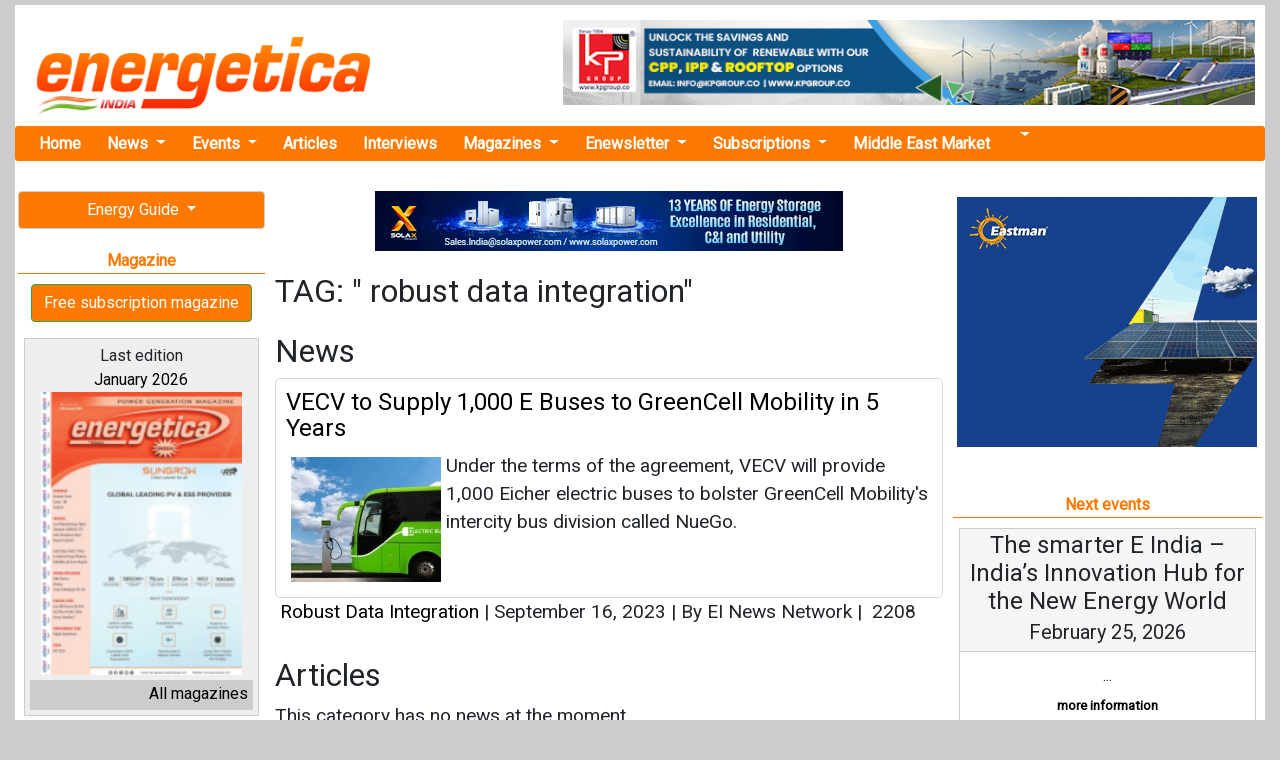

--- FILE ---
content_type: text/html; charset=UTF-8
request_url: https://www.energetica-india.net/keyword/robust-data-integration
body_size: 8015
content:

<!DOCTYPE HTML PUBLIC "-//W3C//DTD HTML 4.01 Transitional//EN" "http://www.w3.org/TR/html4/loose.dtd">
<html lang="en">

<head>
  <meta charset="utf-8">
  <title>Tag:  robust data integration</title>
  <link href="images/favicon.ico" rel="shortcut icon" type="image/x-icon" />
  <link rel="canonical" href="https://www.energetica-india.net/keyword/robust-data-integration">
  <meta name="viewport" content="width=device-width, user-scalable=no, initial-scale=1.0, maximum-scale=1.0, minimum-scale=1.0">
  <meta name="description" content="Tag:  robust data integration" />
  <meta name="keywords" content=" robust data integration,tags,keywords" />
  <meta name="lang" content="en" />
  <meta name="google-site-verification" content="hi1fKiIZytEhpiqDuJ_n6yDeh-ZeHwdccFN5NsjTv70" />
  <!-- JQUERY -->
  <script src="https://energetica-india.net/js/jquery-3.5.1.min.js" type="text/javascript"></script>
  
  
  <base href="https://www.energetica-india.net" />

  <!-- Google fonts -->
  <link rel="stylesheet" href="https://fonts.googleapis.com/css2?family=Alike&family=Poppins&family=Quattrocento&family=Roboto&display=swap">
  <!-- BOOTSTRAP -->
  <link rel="stylesheet" href="vendors/bootstrap-4.5.2/dist/css/bootstrap.min.css" />
  <!--Normalize -->
  <link rel="stylesheet" type="text/css" href="vendors/normalize.css" />
  <!-- -->
  <link rel="stylesheet" type="text/css" href="css/css.apps.css" />
  <!-- -->
  <link rel="stylesheet" type="text/css" href="css/skin/minimalist.css" />
  <!-- Flicker -->
  <link rel="stylesheet" type="text/css" href="css/theme/flickr.com/default.ultimate.css" media="screen" />
  <!-- Lightbox2 -->
  <link rel="stylesheet" type="text/css" href="vendors/lightbox2-dev/dist/css/lightbox.min.css" />
  <!-- CSS PROPIA -->
  <link rel="stylesheet" type="text/css" href="css/style-mobile-first-01.scss" />



  <!--twitter-->
  <meta name="twitter:site" content="@IndiaEnergyNews" />
  <meta name="twitter:card" content="summary_large_image" />
  <meta name="twitter:creator" content="@IndiaEnergyNews" />
  <meta name="twitter:title" content="Tag:  robust data integration" />
  <meta name="twitter:description" content="Tag:  robust data integration" />
  <meta name="twitter:image" content="https://www.energetica-india.net/" />

  <!--facebook y linkedin-->
  <meta property="og:site_name" content="Energetica India Magazine, India Energy News, Renewable Energy News, Conventional Power Generation, Companies Guide..." />
  <meta property="og:title" content="Tag:  robust data integration" />
  <meta property="og:description" content="Tag:  robust data integration" />
  <meta property="og:image" content="https://www.energetica-india.net/" />
  <meta property="og:url" content="https://www.energetica-india.net/keyword/robust-data-integration" />
  <meta property="fb:app_id" content="131966110243322" />
  <meta property="fb:admins" content="131966110243322" />

  <meta property="og:locale" content="en_IN" />
  <meta property="og:type" content="article" />
  <meta name="author" content="Energética India">
  <meta property="article:published_time" content="" />
  <meta property="article:author" content="Energética India" />
  <meta property="og:article:author" content="Energética India" />


  <!-- Google tag (gtag.js) -->
  <script async src="https://www.googletagmanager.com/gtag/js?id=G-86E5005RNP"></script>
  <script>
    window.dataLayer = window.dataLayer || [];

    function gtag() {
      dataLayer.push(arguments);
    }
    gtag('js', new Date());

    gtag('config', 'G-86E5005RNP');
  </script>


</head>

<body>

  
  
   
  <!-- Top Banner -->
					<div id="topBanner">
					<div class="topBannerClose" id="topBannerClose" onclick='document.getElementById("topBanner").style.display="none"'>
							<svg viewBox="0 0 512 512" xmlns="http://www.w3.org/2000/svg">
								<path d="M278.6 256l68.2-68.2c6.2-6.2 6.2-16.4 0-22.6-6.2-6.2-16.4-6.2-22.6 0L256 233.4l-68.2-68.2c-6.2-6.2-16.4-6.2-22.6 0-3.1 3.1-4.7 7.2-4.7 11.3 0 4.1 1.6 8.2 4.7 11.3l68.2 68.2-68.2 68.2c-3.1 3.1-4.7 7.2-4.7 11.3 0 4.1 1.6 8.2 4.7 11.3 6.2 6.2 16.4 6.2 22.6 0l68.2-68.2 68.2 68.2c6.2 6.2 16.4 6.2 22.6 0 6.2-6.2 6.2-16.4 0-22.6L278.6 256z" />
							</svg>
						</div>
					<a href="media?ads=banner&amp;md=web&amp;cdm=9EnJBaIn2oQvEX283rntpfWDDgHHvmMtq13rQUHol3t0tp2ZSjEx7I" target="_blank" >
					<img id="topBannerImgDesktop" src="images/anunciantes/vk8EtbW1HvcyUHNNiyOX6RyibwXOSqLXrCY5lRg0LypEHBMC0lRVHbu.jpg" width="100%" height="auto">
					<img id="topBannerImgTablet" src="images/anunciantes/vk8EtbW1HvcyUHNNiyOX6RyibwXOSqLXrCY5lRg0LypEHBMC0lRVHbu_t_t.jpg" width="100%" height="auto">
					<img id="topBannerImgMovil" src="images/anunciantes/vk8EtbW1HvcyUHNNiyOX6RyibwXOSqLXrCY5lRg0LypEHBMC0lRVHbu_t_m.jpg" width="100%" height="auto">
				  </a>
					</div>
				  <!-- End: Top Banner --><!-- Top Banner sticky -->
				  <div class="topBannerSticky" id="topBannerSticky">
						
						<div class="topBannerStickyContent" id="topBannerStickyContent">
					<div class="topBannerStickyClose" onclick='document.getElementById("topBannerStickyContent").style.display="none"'>
							<svg viewBox="0 0 512 512" xmlns="http://www.w3.org/2000/svg">
								<path d="M278.6 256l68.2-68.2c6.2-6.2 6.2-16.4 0-22.6-6.2-6.2-16.4-6.2-22.6 0L256 233.4l-68.2-68.2c-6.2-6.2-16.4-6.2-22.6 0-3.1 3.1-4.7 7.2-4.7 11.3 0 4.1 1.6 8.2 4.7 11.3l68.2 68.2-68.2 68.2c-3.1 3.1-4.7 7.2-4.7 11.3 0 4.1 1.6 8.2 4.7 11.3 6.2 6.2 16.4 6.2 22.6 0l68.2-68.2 68.2 68.2c6.2 6.2 16.4 6.2 22.6 0 6.2-6.2 6.2-16.4 0-22.6L278.6 256z" />
							</svg>
						</div>
							<center>
						<a href="media?ads=banner&amp;md=web&amp;cdm=9EnJBaIn2oQvEX283rntpfWDDgHHvmMtq13rQUHol3t0tp2ZSjEx7I" target="_blank" >
						<img id="topBannerStickyDesktop" src="images/anunciantes/vk8EtbW1HvcyUHNNiyOX6RyibwXOSqLXrCY5lRg0LypEHBMC0lRVHbu_s_d.jpg" width="100%">
						<img id="topBannerStickyTablet" src="images/anunciantes/vk8EtbW1HvcyUHNNiyOX6RyibwXOSqLXrCY5lRg0LypEHBMC0lRVHbu_s_t.jpg" width="100%">
						<img id="topBannerStickyMovil" src="images/anunciantes/vk8EtbW1HvcyUHNNiyOX6RyibwXOSqLXrCY5lRg0LypEHBMC0lRVHbu_s_m.jpg" width="100%">
					  </a>
					  </center>
						</div>
					</div>
				  <!-- End: Top Banner sticky -->				<script type="text/javascript">
					$(document).ready(function() {

						$("#prominent_right").css('top', '430px');
						$("#prominent_left").css('top', '430px');
						setTimeout(function() {

							document.getElementById("topBanner").style.display = "none";
							$("#prominent_right").css('top', '170px');
							$("#prominent_left").css('top', '170px');

						}, 5000);
					});
				</script>
			
  <span class="ir-arriba"><i class="fas fa-arrow-circle-up"></i></span>

  
  <div class="realtop">

    <header>
    
      <!--Logo+Megabanner -->
      <div class="top_container2">
        <div class="logo">
          <a href="./">
            <img src="images/logotipo.gif" alt="energetica-india.net" class="margin_top_15 img-responsive" />
          </a>
        </div>
        <div class="banner_cabecera">
          
                                <a href="media?ads=banner&amp;md=web&amp;cdm=DLoaFUzHYJAEPM1Ba5y5RfZ3JkmF1vF48uSBDGIcQJggVVhwOUpg1D" target="_blank" >
                                    <img src="images/anunciantes/DLoaFUzHYJAEPM1Ba5y5RfZ3JkmF1vF48uSBDGIcQJggVVhwOUpg1D.jpg" width="728" height="90" class="img-responsive"/>
                                </a>
                                        </div>
      </div><!--/. top_container2-->
     

    </header>

    <!-- MENU DE NAVEGACION -->

    <nav class="navbar navbar-expand-lg navbar-light bg-light nav_ppal">
      <button class="navbar-toggler" type="button" data-toggle="collapse" data-target="#navbarNavDropdown" aria-controls="navbarNavDropdown" aria-expanded="false" aria-label="Toggle navigation">
        <span class="navbar-toggler-icon"></span>
      </button>
      <div class="collapse navbar-collapse" id="navbarNavDropdown">
        <ul class="navbar-nav">

          <li class="nav-item">
            <a class="nav-link" href="/" title="Home Energetica India">Home</a>
          </li>

          <li class="nav-item dropdown">
            <a class="nav-link dropdown-toggle" href="#" id="navbarDropdownNews" data-toggle="dropdown" aria-haspopup="true" aria-expanded="false">
              News
            </a>
            <div class="dropdown-menu" aria-labelledby="navbarDropdownNews">
                                <div class="dropdown-divider"></div>
                  <a class="dropdown-item" href="news/training-and-education" title="Training &amp; Education">
                    Training &amp; Education                  </a>
                                                <div class="dropdown-divider"></div>
                  <a class="dropdown-item" href="news/standards-and-certifications" title="Standards &amp; Certifications">
                    Standards &amp; Certifications                  </a>
                                                <div class="dropdown-divider"></div>
                  <a class="dropdown-item" href="news/solar-manufacturing" title="Solar manufacturing">
                    Solar manufacturing                  </a>
                                                <div class="dropdown-divider"></div>
                  <a class="dropdown-item" href="news/smart-grid-transmission-and-distribution" title="Smart Grid / T&amp;D">
                    Smart Grid / T&amp;D                  </a>
                                                <div class="dropdown-divider"></div>
                  <a class="dropdown-item dropdown_nolink" href="#" onClick="return false;">
                    Renewable energy                  </a>
                                      <a class="dropdown-item dropdown_2_level" href="news/renewable-energy/wind-power" title="Wind Power">
                      Wind Power                    </a>
                                      <a class="dropdown-item dropdown_2_level" href="news/renewable-energy/thermal-solar" title="Thermal Solar">
                      Thermal Solar                    </a>
                                      <a class="dropdown-item dropdown_2_level" href="news/renewable-energy/solar-pv" title="Solar PV">
                      Solar PV                    </a>
                                      <a class="dropdown-item dropdown_2_level" href="news/renewable-energy/other-renewables" title="Other Renewables">
                      Other Renewables                    </a>
                                      <a class="dropdown-item dropdown_2_level" href="news/renewable-energy/ocean-energy" title="Ocean Energy">
                      Ocean Energy                    </a>
                                      <a class="dropdown-item dropdown_2_level" href="news/renewable-energy/hydropower" title="Hydropower">
                      Hydropower                    </a>
                                      <a class="dropdown-item dropdown_2_level" href="news/renewable-energy/hydrogen-fuel-cells" title="Hydrogen / Fuel Cells">
                      Hydrogen / Fuel Cells                    </a>
                                      <a class="dropdown-item dropdown_2_level" href="news/renewable-energy/geothermal" title="Geothermal">
                      Geothermal                    </a>
                                      <a class="dropdown-item dropdown_2_level" href="news/renewable-energy/concentrated-solar" title="Concentrated Solar">
                      Concentrated Solar                    </a>
                                      <a class="dropdown-item dropdown_2_level" href="news/renewable-energy/biomass" title="Biomass">
                      Biomass                    </a>
                                                                  <div class="dropdown-divider"></div>
                  <a class="dropdown-item" href="news/power-research-and-development" title="Power R&amp;D">
                    Power R&amp;D                  </a>
                                                <div class="dropdown-divider"></div>
                  <a class="dropdown-item" href="news/policies-and-regulations" title="Policies &amp; Regulations">
                    Policies &amp; Regulations                  </a>
                                                <div class="dropdown-divider"></div>
                  <a class="dropdown-item dropdown_nolink" href="#" onClick="return false;">
                    Other Energy Applications                  </a>
                                      <a class="dropdown-item dropdown_2_level" href="news/other-energy-applications/sustainable-transport" title="Sustainable Transport">
                      Sustainable Transport                    </a>
                                      <a class="dropdown-item dropdown_2_level" href="news/other-energy-applications/sustainable-building" title="Sustainable Building">
                      Sustainable Building                    </a>
                                      <a class="dropdown-item dropdown_2_level" href="news/other-energy-applications/rural-electrification" title="Rural Electrification">
                      Rural Electrification                    </a>
                                      <a class="dropdown-item dropdown_2_level" href="news/other-energy-applications/lighting" title="Lighting">
                      Lighting                    </a>
                                      <a class="dropdown-item dropdown_2_level" href="news/other-energy-applications/cooking" title="Cooking">
                      Cooking                    </a>
                                                                  <div class="dropdown-divider"></div>
                  <a class="dropdown-item" href="news/middle-east-market" title="Middle East Market">
                    Middle East Market                  </a>
                                                <div class="dropdown-divider"></div>
                  <a class="dropdown-item" href="news/investment-and-trading" title="Investment &amp; Trading">
                    Investment &amp; Trading                  </a>
                                                <div class="dropdown-divider"></div>
                  <a class="dropdown-item" href="news/energy-storage" title="Energy Storage">
                    Energy Storage                  </a>
                                                <div class="dropdown-divider"></div>
                  <a class="dropdown-item" href="news/energy-efficiency" title="Energy efficiency">
                    Energy efficiency                  </a>
                                                <div class="dropdown-divider"></div>
                  <a class="dropdown-item dropdown_nolink" href="#" onClick="return false;">
                    Conventional energy                  </a>
                                      <a class="dropdown-item dropdown_2_level" href="news/conventional-energy/thermal-power-plants" title="Thermal Power Plants">
                      Thermal Power Plants                    </a>
                                      <a class="dropdown-item dropdown_2_level" href="news/conventional-energy/gen-sets" title="Gen Sets">
                      Gen Sets                    </a>
                                      <a class="dropdown-item dropdown_2_level" href="news/conventional-energy/exploration" title="Exploration">
                      Exploration                    </a>
                                      <a class="dropdown-item dropdown_2_level" href="news/conventional-energy/cogeneration" title="Cogeneration">
                      Cogeneration                    </a>
                                                                  <div class="dropdown-divider"></div>
                  <a class="dropdown-item" href="news/ccs-and-emissions-trading" title="CCS &amp; Emissions Trading">
                    CCS &amp; Emissions Trading                  </a>
                                                <div class="dropdown-divider"></div>
                  <a class="dropdown-item" href="news/business" title="Business">
                    Business                  </a>
                                          </div>
          </li>




          <li class="nav-item dropdown">
            <a class="nav-link dropdown-toggle" href="#" id="navbarDropdownEvents" data-toggle="dropdown" aria-haspopup="true" aria-expanded="false">
              Events
            </a>
            <div class="dropdown-menu" aria-labelledby="navbarDropdownEvents">
              <a class="dropdown-item" href="events" title="All the events">All the events</a>
              <a class="dropdown-item" href="events/submit" title="Add your event">Add your event</a>
            </div>
          </li>

          <li class="nav-item">
            <a class="nav-link" href="articles/all" title="Articles">Articles</a>
          </li>

          <li class="nav-item">
            <a class="nav-link" href="interviews" title="interviews">Interviews</a>
          </li>
          <!--
            <li class="nav-item">
              <a class="nav-link" href="webinars" title="webinars">Webinars</a>
            </li>
-->
          <li class="nav-item dropdown">
            <a class="nav-link dropdown-toggle" href="#" id="navbarDropdownMagazines" data-toggle="dropdown" aria-haspopup="true" aria-expanded="false">
              Magazines
            </a>
            <div class="dropdown-menu" aria-labelledby="navbarDropdownMagazines">
              <a class="dropdown-item" href="articles/renewable-energy" title="Renewable Energy Articles">Renewable energy</a>
              <a class="dropdown-item" href="magazine/january-2026" target="_blank" title="Latest Issue of Energetica India Magazine">Latest Issue</a>
              <a class="dropdown-item" href="magazine" title="Archive of Energetica India Magazine">Archive of magazine</a>
              <a class="dropdown-item" href="subscriptions/printed-magazine" title="Subscribe at our Magazine">Subscription</a>

            </div>
          </li>

          <li class="nav-item dropdown">
            <a class="nav-link dropdown-toggle" href="#" id="navbarDropdownEnewsletter" data-toggle="dropdown" aria-haspopup="true" aria-expanded="false">
              Enewsletter
            </a>
            <div class="dropdown-menu" aria-labelledby="navbarDropdownEnewsletter">
              <a class="dropdown-item" href="enewsletters/enews-2026-01-29.html" target="_blank" title="Latest Enewsletter">Latest</a>
              <a class="dropdown-item" href="enewsletter" title="Archive of Enewsletters">Archive of enewsletters</a>
              <a class="dropdown-item" href="subscriptions/enewsletters" title="Subscribe at Enewsletter">Subscription</a>
            </div>
          </li>

          <li class="nav-item dropdown">
            <a class="nav-link dropdown-toggle" href="#" id="navbarDropdownSubscriptions" data-toggle="dropdown" aria-haspopup="true" aria-expanded="false">
              Subscriptions
            </a>
            <div class="dropdown-menu" aria-labelledby="navbarDropdownSubscriptions">
              <a class="dropdown-item" href="https://getmyguidance.com/subscriptions/" title="Subscribe at Printed Magazine">Printed magazine</a>
              <!-- <a class="dropdown-item" href="subscriptions/printed-magazine" title="Subscribe at Printed Magazine">Printed magazine</a>
              <a class="dropdown-item" href="combo-offer/pdf/offer.pdf" target="_blank" title="Combo Offer">Combo offer</a> -->
              <a class="dropdown-item" href="subscriptions/enewsletters" title="Subscribe at Enewsletter">Enewsletter</a>
            </div>
          </li>

          <li class="nav-item">
            <a class="nav-link" href="news/middle-east-market" title="Middle East Market">Middle East Market</a>
          </li>

          <li class="nav-item dropdown">
            <a class="nav-link dropdown-toggle" href="#" id="navbarDropdownSearch" data-toggle="dropdown" aria-haspopup="true" aria-expanded="false">
              <i class="fa fa-search" aria-hidden="true"></i>
            </a>
            <div class="dropdown-menu" aria-labelledby="navbarDropdownSearch">
              <form class="port_search_form" action="search" method="post" name="form1">
                <input name="terminos" type="text" placeholder="Search news">
                <input type="hidden" name="where" value="keyword" />
                <button class="btn btn-outline-success my-2 my-sm-0" type="submit">Search</button>
                </button>
              </form>
            </div>
          </li>
          <li class="nav-item navbaricons">
            <a href="https://www.facebook.com/energeticaindia/" target="_blank" title="Energetica India Facebook"><i class="fab fa-2x fa-facebook-square"></i></a>
            <a href="https://twitter.com/IndiaEnergyNews" target="_blank" title="Energetica India Twitter"><i class="fab fa-2x fa-twitter-square"></i></a>
            <a href="http://linkd.in/v5WsM9" target="_blank" title="Energetica India LinkedIn"><i class="fab fa-2x fa-linkedin"></i></a>
            <a href="https://www.youtube.com/channel/UCr2WvEElpJtvt8PqbZLGAZw?view_as=subscriber" target="_blank" title="Energetica India Youtube"><i class="fab fa-2x fa-youtube-square"></i></a>
          </li>

        </ul>
      </div>
    </nav>


  </div><!--./ realtop -->

  
          <div style="display:block;position:fixed;left:50%; margin-left:-625px; margin-right: 0pt;top:170px;" align="center" id="prominent_left">
              </div>
        <main >
      <div class="main_grid">
        <!-- Izquierdo -->
        <div class="main_grid_left">
          

    <!--BANNERS DINAMICOS-->
    


    <!--ENERGY GUIDE -->
    <div class="dropdown">
      <button class="btn btn-perso btn-block dropdown-toggle" type="button" id="dropdownEG" data-toggle="dropdown" aria-haspopup="true" aria-expanded="false">
        Energy Guide
      </button>
      <div class="dropdown-menu" aria-labelledby="dropdownEG">
        <a class="dropdown-item" href="http://guide.energetica-india.net/" title="Guide online" target="_blank"><strong>Guide online</strong></a>
        <a class="dropdown-item" href="http://guide.energetica-india.net/signup" title="Free signup" target="_blank"><strong>Free signup</strong></a>
        <a class="dropdown-item" href="http://guide.energetica-india.net/advertising" title="Advertise my Company in the Guide" target="_blank"><strong>Advertise my Company</strong></a>
      </div>
    </div>
    <!--POWER PLANTS-->
<!--
    <div class="dropdown">
      <button class="btn btn-perso btn-block dropdown-toggle" type="button" id="dropdownPwPl" data-toggle="dropdown" aria-haspopup="true" aria-expanded="false">
        Power Plants
      </button>
      <div class="dropdown-menu" aria-labelledby="dropdownPwPl">
        <a class="dropdown-item" href="power-plants" title="Overview Power Plants">Overview</a>
        <a class="dropdown-item" href="power-plants/add-your-plant" title="Add your Plant for free">Add your plant</a>
      </div>
    </div>
-->

<div class="separa_section"></div>

   <!-- Magazine -->
  <div class="port_title"><i class="far fa-arrow-alt-circle-right"></i> Magazine</div>
  <div class="boton_personalizado_01">
    <a href="subscriptions/printed-magazine" class="btn btn-success ">
      Free subscription magazine
    </a>
  </div>
    <div class="cajas_contenido">
      <div class="titulo">Last edition<br />
        <a href="magazine/january-2026">January 2026</a>
      </div>
      <div class="contenido">
        <a href="magazine/january-2026"><img src="images/revistas/WV0wVYRaKHa9b6g0PK2kAGBgC2k4YEXhn0CQVmlJ18cToH1XeZxKTt.jpg" alt="Magazine January 2026" /></a>
      </div>
      <div class="footer"><a href="magazine">All magazines <i class="fas fa-angle-double-right"></i></a></div>
    </div><!--/. cajas_contenido -->

<div class="separa_section"></div>

    <!--BLOGGERS -->
    <div class="dropdown">
      <button class="btn btn-perso btn-block dropdown-toggle" type="button" id="dropdownBloggers" data-toggle="dropdown" aria-haspopup="true" aria-expanded="false">
        Our bloggers
      </button>
      <div class="dropdown-menu" aria-labelledby="dropdownBloggers">
        <a class="dropdown-item" href="http://bharatvasandani.wordpress.com/" rel="nofollow" target="_blank"  title="Read Bharat Vasandani&rsquo;s Blog">Bharat Vasandani</a>
        <a class="dropdown-item" href="http://www.re-solve.in/perspectives-and-insights/" title="Read Madhavan Nampoothiri &amp; Hari Manoharan&rsquo;s Blog" rel="nofollow" target="_blank">Madhavan N. &amp; Hari...</a>
        <a class="dropdown-item" href="http://urvishdave.wordpress.com/" rel="nofollow" target="_blank" title="Read Urvish Dave&rsquo;s Blog">Urvish Dave</a>
      </div>
    </div>


<div class="separa_section"></div>

    
                        <a href="omnimedia/contact-us"><img src="http://www.placehold.it/125x125?text=Advert your company" width="125" height="125" class="img-responsive" /></a>
                            </div>
        <!-- Central -->
        <div class="main_grid_center">
          
			
                                <center>
                                    <div style="display:block; margin-bottom:20px;">
                                        <a href="media?ads=banner&amp;md=web&amp;cdm=C2pbobR6KThdTunLhLEJtL2lqzsIcGdpXOeyUkgBzEmF9zClf57PtW" target="_blank" rel="nofollow">
                                            <img src="images/anunciantes/Z8uu2Cg5HCwsOWc5lKqJD5yPbidt83H4m2toXnwZYdnu7hUGNeJGd9.jpg" width="468" height="60" class="img-responsive"/>
                                        </a>
                                    </div>
                                </center>
                            
<h1>TAG: " robust data integration"</h1>
<h2>News</h2>

			
			<div class="noticia">
				<h2><p class="title_noticia" align="left"><a href="news/vecv-to-supply-1000-e-buses-to-greencell-mobility-in-5-years" title="VECV to Supply 1,000 E Buses to GreenCell Mobility in 5 Years">VECV to Supply 1,000 E Buses to GreenCell Mobility in 5 Years</a></p></h2>
              <a href="" title="VECV to Supply 1,000 E Buses to GreenCell Mobility in 5 Years">
                   <img src="images/visor/noticias/150/125/jDqcqMbFtvgAzLeOyNARTCelFPlE6KHlmyyC4gxZgmlA1ky1xzHG3.jpg" />
              </a>

			  <p align="left">
					Under the terms of the agreement, VECV will provide 1,000 Eicher electric buses to bolster GreenCell Mobility's intercity bus division called NueGo.			  </p>

			</div>

			<p id="pie_noticia" align="left">
					<a href="keyword/robust-data-integration"> Robust Data Integration</a>
					<span>|</span> September 16, 2023 <span>|</span> By EI News Network <span>|&nbsp;</span><i class="fa fa-eye"></i> 2208				</p>
			
<h2>Articles</h2>

			
					<p>This category has no news at the moment.</p>
							<h2>Interviews</h2>

			
					<p>This category has no news at the moment.</p>
				<br />
                </div>
        <!-- Derecho -->
        <div class="main_grid_right">
          <div class="linea_separadora_5">&nbsp;</div>

                        <div id="margin_bottom_20" align="center">
                            <a href="media?ads=banner&amp;md=web&amp;cdm=PWifp1ULAudSRytXTPkKO8G2PQBjLblmTzmA1yqvT4Jm2Cz5sQ4MyD" target="_blank" >
                                <img src="images/anunciantes/4BcClwGuLKsg3T4xgOGPNobwyM8vZe1kQcMX736mdPJXVGGY62p.gif" width="300" height="250" class="img-responsive"/>
                            </a>
                        </div>
                        <div class="linea_separadora_20">&nbsp;</div>

<!-- PROXIMOS EVENTOS SLIDER-->
<div class="port_title"><i class="far fa-calendar-alt"></i> Next events</div>
<div class="marcos_cajas">
            <div id="carousel-eventos" class="carousel slide" data-ride="carousel">
                <div class="carousel-inner">
                                        <div class="carousel-item active">
                        <div class="carousel-titulo">
                            <h4>
                                The smarter E India &ndash; India&rsquo;s Innovation Hub for the New Energy World                            </h4>
                            <h5>
                                February 25, 2026                            </h5>

                        </div>
                        <div class="carousel-descripcion">
                            ...
                        </div>
                        <a href="events/the-smarter-e-india--indias-innovation-hub-for-the-new-energy-world" class="carousel-enlace">more information <i class="fa fa-caret-right"></i></a>
                    </div>
                                    </div>
            </div>
        <div class="carousel-footer">
            <a href="events">All events <i class="fa fa-chevron-right"></i></a>
        </div>
</div>

<div class="linea_separadora_20">&nbsp;</div>


<!--BANNERS DINAMICOS-->

                                    <div id="margin_bottom_20">
                                        <a href="media?ads=banner&amp;md=web&amp;cdm=KFKaFWZ3kDakHzgZvvmnuKLF48pZko3AOjEcrOAEZXwjG7zOBZvzxjc" target="_blank">
                                            <img src="images/anunciantes/PKuQD8SHGVbZYZiCIw7kUW1CzGiM4RqHbaYeXrldBC4ZbackMXKhtk.jpg" width="300" height="250" class="img-responsive"/>
                                        </a>
                                    </div>

                                
                                    <div id="margin_bottom_20">
                                        <a href="media?ads=banner&amp;md=web&amp;cdm=A9m5QrWoaPfzZRzit7S3p4qetzCVTlWTi9MyojcEy95NOsw9oD1T8f" target="_blank">
                                            <img src="images/anunciantes/A9m5QrWoaPfzZRzit7S3p4qetzCVTlWTi9MyojcEy95NOsw9oD1T8f.jpg" width="300" height="250" class="img-responsive"/>
                                        </a>
                                    </div>

                                
                                    <div id="margin_bottom_20">
                                        <a href="media?ads=banner&amp;md=web&amp;cdm=QrkAgKa4X5ynJRoa9VryvtSLaTx7ZGGpyrpT2FMOA2IRejP1QClVw" target="_blank">
                                            <img src="images/anunciantes/gVGuXcmZ7uLSSBz6wmckg81q7PAGfsRpxts9LBR6OmF0TGw9R3PXPg.gif" width="300" height="250" class="img-responsive"/>
                                        </a>
                                    </div>

                                
                                    <div id="margin_bottom_20">
                                        <a href="media?ads=banner&amp;md=web&amp;cdm=aZUveIcNIht8b0iDfTwihSUeHzJqlBLAbfv6nNHwv2sMzQPUjA3FTMk" target="_blank">
                                            <img src="images/anunciantes/vBs6FzIG3WYeImq7yTeCCYqjWHAUz0tjAbdGPlMH8llFMRAkfCn5tL.jpg" width="300" height="250" class="img-responsive"/>
                                        </a>
                                    </div>

                                
<div class="linea_separadora_20">&nbsp;</div>


<!--ULTIMAS ENTREVISTAS SLIDER-->

<div class="port_title"><i class="fas fa-user-edit"></i> Last interviews</div>
<div class="marcos_cajas">
            <div id="carousel-entrevistas" class="carousel slide" data-ride="carousel">
                <div class="carousel-inner">
                                        <div class="carousel-item active">

                        <div class="carousel-titulo">
                            <h4>
                                Rajat Singh                            </h4>
                            <h5>
                                Co-founder and CEO                            </h5>
                        </div>
                        <p>
                                                            <a href="images/entrevistas/EawQGhDoOp1C64xlMFrJGl3rlswnHrng7cTAI2EPDDf0IC4c7VKtMp.jpg" title="Why Unified Intelligence is Key for C&amp;I Renewables? Rajat Singh of EarthSync Answers" rel="zoom">
                                     <img src="images/entrevistas/EawQGhDoOp1C64xlMFrJGl3rlswnHrng7cTAI2EPDDf0IC4c7VKtMp.jpg" class="img-responsive box-shadow border-1px" style="width: 150px;"/>
                                </a>
                                                    </p>
                        <p>
                           Why Unified Intelligence is Key for C&amp;I Renewables? Rajat Singh of EarthSync Answers
                        </p>

                        
                    </div>
                                        <div class="carousel-item ">

                        <div class="carousel-titulo">
                            <h4>
                                Nidhi Sharma                            </h4>
                            <h5>
                                Director                            </h5>
                        </div>
                        <p>
                                                            <a href="images/entrevistas/Lf7upoZkB3ToYDC6GxcFl8FzGfjcnzcqZeotjvwapS4GT9rLAwNfLo.jpg" title="R&amp;D is an Integral Part of Zuvay Technologies&#039; Growth Strategy, Says Director Nidhi Sharma" rel="zoom">
                                     <img src="images/entrevistas/Lf7upoZkB3ToYDC6GxcFl8FzGfjcnzcqZeotjvwapS4GT9rLAwNfLo.jpg" class="img-responsive box-shadow border-1px" style="width: 150px;"/>
                                </a>
                                                    </p>
                        <p>
                           R&amp;D is an Integral Part of Zuvay Technologies&#039; Growth Strategy, Says Director Nidhi Sharma
                        </p>

                        
                    </div>
                                        <div class="carousel-item ">

                        <div class="carousel-titulo">
                            <h4>
                                Anilkumar Mukundan                            </h4>
                            <h5>
                                President &ndash; Sales                            </h5>
                        </div>
                        <p>
                                                            <a href="images/entrevistas/KATvUI8EF40QP9Np30S9MAQI2nvsAq0mcbpNUcpOtHH7iqWwL7p9La.jpg" title="How Can India&ndash;Sweden Partnership Drive Decarbonisation?" rel="zoom">
                                     <img src="images/entrevistas/KATvUI8EF40QP9Np30S9MAQI2nvsAq0mcbpNUcpOtHH7iqWwL7p9La.jpg" class="img-responsive box-shadow border-1px" style="width: 150px;"/>
                                </a>
                                                    </p>
                        <p>
                           How Can India&ndash;Sweden Partnership Drive Decarbonisation?
                        </p>

                        
                    </div>
                                        <div class="carousel-item ">

                        <div class="carousel-titulo">
                            <h4>
                                Rajiv Kumar                            </h4>
                            <h5>
                                CEO                            </h5>
                        </div>
                        <p>
                                                            <a href="images/entrevistas/GtWJWvxYbIUrILqZHVUCljWOq4KcQRo4nFgdPPMvui5YEuV1KFk7G.jpg" title="What&rsquo;s Behind Vedanta Aluminium&rsquo;s Clean Energy Push? Rajiv Kumar Answers" rel="zoom">
                                     <img src="images/entrevistas/GtWJWvxYbIUrILqZHVUCljWOq4KcQRo4nFgdPPMvui5YEuV1KFk7G.jpg" class="img-responsive box-shadow border-1px" style="width: 150px;"/>
                                </a>
                                                    </p>
                        <p>
                           What&rsquo;s Behind Vedanta Aluminium&rsquo;s Clean Energy Push? Rajiv Kumar Answers
                        </p>

                        
                    </div>
                                        <div class="carousel-item ">

                        <div class="carousel-titulo">
                            <h4>
                                Nirmal Reddy                            </h4>
                            <h5>
                                President                            </h5>
                        </div>
                        <p>
                                                            <a href="images/entrevistas/2yD8HIveIboud7U6tlDV6ZMABFxuC8cZl1hxfNjpIV2hAX5X2cugmOT.jpg" title="Electric Mobility Success Depends on Execution, Not Intent, says ETO Motors&rsquo; Nirmal Reddy" rel="zoom">
                                     <img src="images/entrevistas/2yD8HIveIboud7U6tlDV6ZMABFxuC8cZl1hxfNjpIV2hAX5X2cugmOT.jpg" class="img-responsive box-shadow border-1px" style="width: 150px;"/>
                                </a>
                                                    </p>
                        <p>
                           Electric Mobility Success Depends on Execution, Not Intent, says ETO Motors&rsquo; Nirmal Reddy
                        </p>

                        
                    </div>
                                    </div>
            </div>
        <div class="carousel-footer">
            <a href="interviews">All interviews <i class="fa fa-chevron-right"></i></a>
        </div>
</div><!-- marco -->

<div class="linea_separadora_20">&nbsp;</div>

  <div class="port_title"><i class="fas fa-share-alt"></i> Follow us</div>
  <div class="text-center">
       <a href="https://www.facebook.com/energeticaindia/" target="_blank" title="Energetica India Facebook"><i class="fab fa-3x fa-facebook-square"></i></a>
       <a href="https://twitter.com/IndiaEnergyNews" target="_blank" title="Energetica India Twitter"><i class="fab fa-3x fa-twitter-square"></i></a>
       <a href="http://linkd.in/v5WsM9" target="_blank" title="Energetica India LinkedIn"><i class="fab fa-3x fa-linkedin"></i></a>
       <a href="https://www.youtube.com/channel/UCr2WvEElpJtvt8PqbZLGAZw?view_as=subscriber" target="_blank" title="Energetica India Youtube"><i class="fab fa-3x fa-youtube-square"></i></a>
    </div>
          </div>
      </div>
    </main>

          <div style="display:block;position:fixed;right:50%; margin-right:-625px;margin-left:0pt;top:170px;" align="center" id="prominent_right">
              </div>
      
  <!-- FOOTER -->
  <footer>

    <div class="iconos_footer">
      <div>
        <a href="omnimedia/our-company" title="Our Company">
          <i class="fas fa-users"></i>About us
        </a>
      </div>

      <div>
        <a href="media-kit/pdf/mediakit.pdf" title="Mediakit" target="_blank">
          <i class="fas fa-file-invoice-dollar"></i>Mediakit
        </a>
      </div>

      <div>
        <a href="contact" title="Our Company">
          <i class="fas fa-phone-volume"></i>Contact
        </a>
      </div>

      <div>
        <a href="enewsletter" title="Enewsletter">
          <i class="far fa-newspaper"></i>Enewsletter
        </a>
      </div>

      <div>
        <a href="magazine" title="Magazine">
          <i class="fas fa-book-open"></i>Magazine
        </a>
      </div>

      <div>
        <a href="https://www.youtube.com/channel/UCr2WvEElpJtvt8PqbZLGAZw?view_as=subscriber" target="_blank" title="Youtube">
          <i class="fab fa-youtube"></i>Videos
        </a>
      </div>

      <div>
        <a href="links" title="Links">
          <i class="fas fa-link"></i>Links
        </a>
      </div>

      <div>
        <a href="rss" title="RSS">
          <i class="fas fa-rss"></i>RSS
        </a>
      </div>
    </div>

    <em>&nbsp;Energetica India is a publication from <a href="http://www.grupo-omnimedia.com" target="_blank" title="Editorial Omnimedia">Editorial Omnimedia</a>. No reproduction in whole or part of content posted on this website.<br /><a href="/require/archivos/legal/privacy-policy.pdf" target="_blank" title="Privacy Policy">Privacy Policy (PDF)</a> / <a href="http://www.grupo-omnimedia.com/conditions2.pdf" target="_blank" title="Terms and conditions">Terms and conditions (PDF)</a> - <a href="https://www.cedro.org/english?lng=en" target="_blank" title="Spanish Reproduction Rights Centre (CEDRO)">CEDRO members</a></em>

  </footer>

  <!-- Google Analytics -->
<script>
(function(i,s,o,g,r,a,m){i['GoogleAnalyticsObject']=r;i[r]=i[r]||function(){
(i[r].q=i[r].q||[]).push(arguments)},i[r].l=1*new Date();a=s.createElement(o),
m=s.getElementsByTagName(o)[0];a.async=1;a.src=g;m.parentNode.insertBefore(a,m)
})(window,document,'script','https://www.google-analytics.com/analytics.js','ga');

    
ga('create', 'UA-10823200-8', 'auto');
ga('send', 'pageview');

setTimeout("ga('send','event','Engagement','SessionPing','15s')", 15000);
</script>
<!-- End Google Analytics -->
  <!-- Popper -->
  <script src="vendors/popper.min.js"></script>
  <!-- BOOTSTRAP -->
  <script src="vendors/bootstrap-4.5.2/dist/js/bootstrap.min.js"></script>
  <!--FONT-AWESOME -->
  <script src="https://kit.fontawesome.com/8face3f027.js" crossorigin="anonymous"></script>
  <!--FANCYZOOM-->
  <script src="vendors/FancyZoom 1.1/js-global/FancyZoom.js" type="text/javascript"></script>
  <script src="vendors/FancyZoom 1.1/js-global/FancyZoomHTML.js" type="text/javascript"></script>
  <!-- Lightbox2 -->
  <script src="vendors/lightbox2-dev/dist/js/lightbox.min.js" type="text/javascript"></script>
  <!--google recaptcha-->
  <script src='https://www.google.com/recaptcha/api.js' async defer></script>

  <script src="js/scripts.js" type="text/javascript" language="javascript"></script>

  <script type="text/javascript">
    $(document).ready(function() {

      var topBannerSticky = $("#topBannerSticky");
      var topBannerHeight = $("#topBanner").height();
      $(document).scroll(function(e) {
        if ($(this).scrollTop() > $("#topBanner").height()) {
          topBannerSticky.css("display", "flex");
        } else {
          topBannerSticky.css("display", "none");
        }
      });


    });
  </script>


</body>

</html>